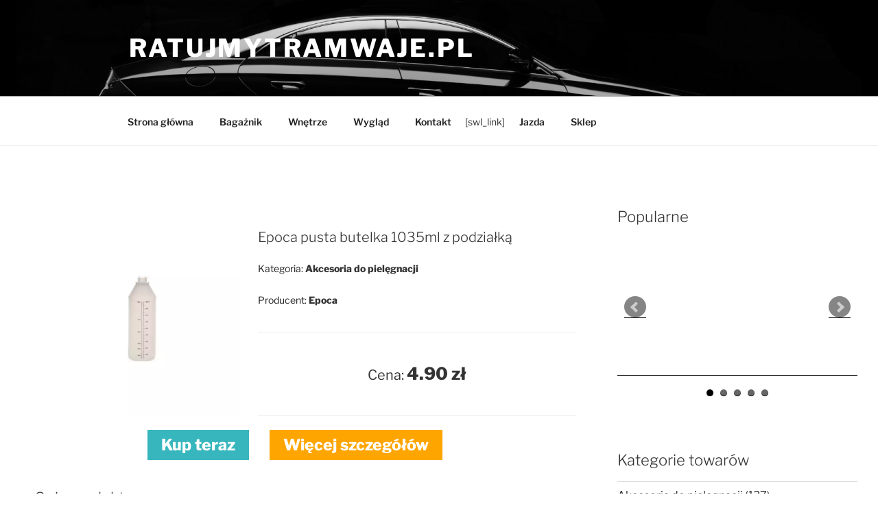

--- FILE ---
content_type: text/css
request_url: https://ratujmytramwaje.pl/wp-content/plugins/import_plugin/styles/sklep.css
body_size: 859
content:
body {
	--main: #38B6BD;
	--secondary: orange;
}

.products, .single-prod-wrapper {
  display: grid;
  grid-template-columns: repeat(1, 1fr);
  grid-gap: 10px;
  justify-content: center;
}

.products > article {
  width: 100%;
  margin-left: 12px;
  margin-right: 12px;
  display: flex;
  flex-direction: column;
  justify-content: space-between;
}

.product_image {
  height: 200px;
  width: 100%;
  background-size: contain;
  background-repeat: no-repeat;
  background-position: center;
  position: relative;
  transition: all .3s ease;
}
.prod_category {
  font-size: 14px;
  color: #222;
}
.prod_category a,.prod_brand a{
  color: #333;
}
.prod_brand {
  color: #222 !important;
  padding: 4px 0px;
  font-size: 14px;
}
.prod_id {
  color: white;
  padding: 5px 20px;
  font-size: 23px;
  display: inline-block;
  cursor:pointer;
  margin-right: 30px;
  transition: all .3 ease;
}
.prod_id:hover {
  opacity: .8;
}
.prod_id span {
  display: none;
}
.prod_price {
  color: #333;
  padding-top: 10px;
  font-size: 20px;
  display: inline-block;
  margin-bottom: 10px;
}
.prod_price b {
  font-size: 25px;
}
.prod-footer {
  display: flex;
  flex-wrap: wrap;
  justify-content: space-between;
  align-items: center;
}
.entry-content {
  margin-top: 7px !important;
}
.prod-title {
  font-size: 20px !important;
  line-height: 1.4;
  margin-top: 10px;
  transition: all .3s ease;
  text-decoration: none !important;
}
a>.prod-title:hover {
  color: #326693 !important;
  text-decoration: none !important;
}
.prod-title.single {
  font-size: 20px !important;
  margin-bottom: 20px;
  line-height: 30px;
}
.content-area .byline a {
  color: #333 !important;
  text-decoration: none;
}
.content-area .byline a:hover {
  text-decoration: underline;
}
.product_image.single {
  height: auto;
  margin-right: 20px;
}
.product-desc {
  margin-top: 40px;
}

.byline {
	margin-top: 20px;
}
.oz_main {
	padding: 20px;
}

.oz_wrapper {
  display: flex;
  flex-wrap: wrap;
  justify-content: space-between;
  padding: 0 15px;
	max-width: 1250px;
	margin: auto;
}
#sidebar.oz_sidebar {
  max-width: 350px;
  margin-right: 0;
}
.oz_main {
  max-width: calc(100% - 390px);
}
a.prod_slider {
	display: flex;
	justify-content: center;
	align-items: center;
	position: relative;
	padding: 0;
	margin: 0;
  text-decoration: none;
  padding: 0 55px;
}
.prod_slider:before {
	content: '';
	position: absolute;
	top: 0;
	left: 0;
	width: 100%;
	height: 100%;
	background-color: #000;
	opacity: 0;
	transition: opacity .3s ease;
}
.prod_slider:hover:before {
	opacity: 0.7;
}
.prod_slider span{
  display: none;
  position: relative;
  color: #fff;
  font-size: 14px;
  text-align: center;
}
.prod_slider:hover span{
  display: block;
  text-decoration: none;
}
#sidebar .widget-title {
	border: 0;
}
.bx-wrapper {
	border: none !important;
	box-shadow: none !important;
}
.oz-single_buttons {
	margin-top: 20px;
	display: flex;
	flex-wrap: wrap;
	justify-content: center;
}
.btn_main {
	background-color: var(--main);
}
.btn_secondary {
	background-color: var(--secondary);
}

/* media */

@media only screen and (max-width: 767px) and (min-width: 480px) {
.container {
    width: 95%;
}
  #more-content {
 width: 100%;
  }
}
@media only screen and (min-width: 600px) {
.products {
  grid-template-columns: repeat(2, 1fr);
}
.single-prod-wrapper{
  grid-template-columns: 40% 1fr;
}